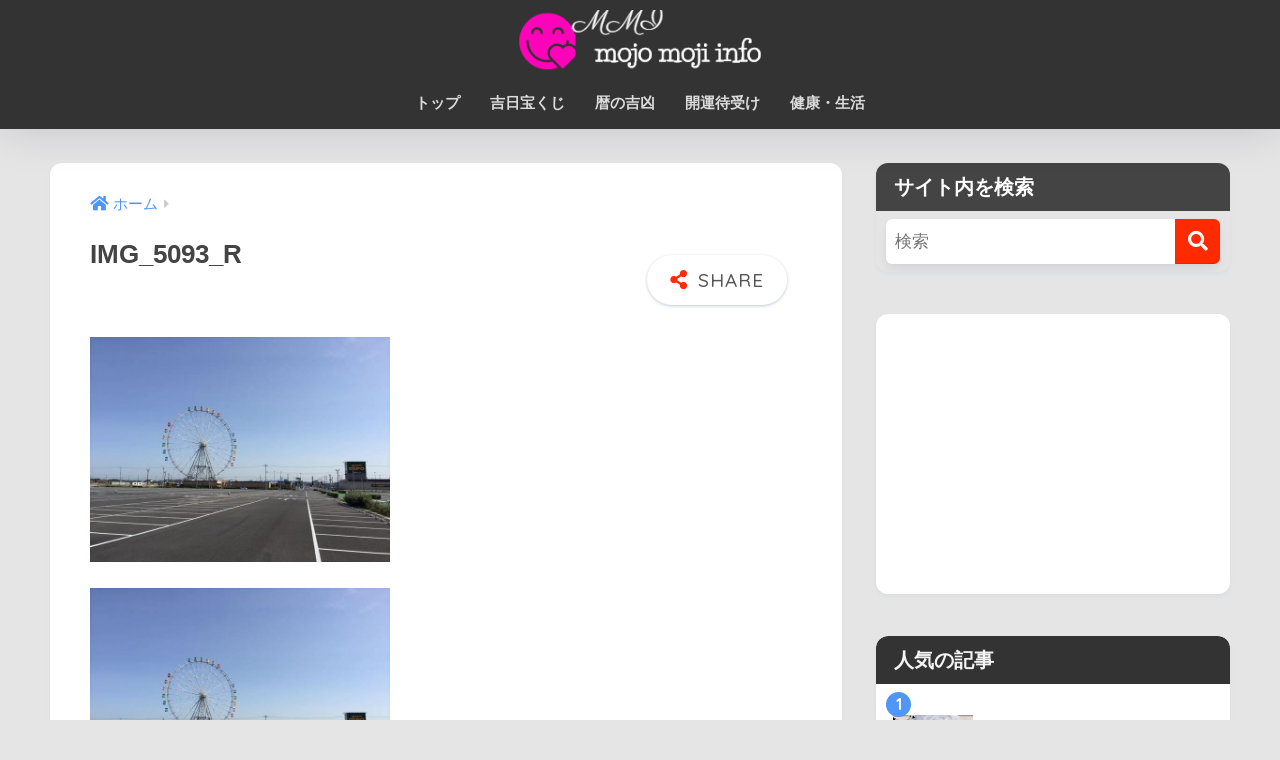

--- FILE ---
content_type: text/html; charset=UTF-8
request_url: https://info-blinker.com/archives/3043.html/img_5093_r
body_size: 16993
content:

<!DOCTYPE html>
<html lang="ja">
<head>
  <meta charset="utf-8">
  <meta http-equiv="X-UA-Compatible" content="IE=edge">
  <meta name="HandheldFriendly" content="True">
  <meta name="MobileOptimized" content="320">
  <meta name="viewport" content="width=device-width, initial-scale=1, viewport-fit=cover"/>
  <meta name="msapplication-TileColor" content="#ff2a00">
  <meta name="theme-color" content="#ff2a00">
  <link rel="pingback" href="https://info-blinker.com/xmlrpc.php">
  <title>IMG_5093_R | モジョ・モジ・インフォ</title>
<meta name='robots' content='max-image-preview:large'/>
<link rel='dns-prefetch' href='//cdn.jsdelivr.net'/>
<link rel='dns-prefetch' href='//stats.wp.com'/>
<link rel='dns-prefetch' href='//fonts.googleapis.com'/>
<link rel='dns-prefetch' href='//use.fontawesome.com'/>
<link rel='dns-prefetch' href='//netdna.bootstrapcdn.com'/>
<link rel='dns-prefetch' href='//i0.wp.com'/>
<link rel="alternate" type="application/rss+xml" title="モジョ・モジ・インフォ &raquo; フィード" href="https://info-blinker.com/feed"/>
<link rel="alternate" type="application/rss+xml" title="モジョ・モジ・インフォ &raquo; コメントフィード" href="https://info-blinker.com/comments/feed"/>
<script type="text/javascript">window._wpemojiSettings={"baseUrl":"https:\/\/s.w.org\/images\/core\/emoji\/14.0.0\/72x72\/","ext":".png","svgUrl":"https:\/\/s.w.org\/images\/core\/emoji\/14.0.0\/svg\/","svgExt":".svg","source":{"concatemoji":"https:\/\/info-blinker.com\/wp-includes\/js\/wp-emoji-release.min.js?ver=6.3.7"}};!function(i,n){var o,s,e;function c(e){try{var t={supportTests:e,timestamp:(new Date).valueOf()};sessionStorage.setItem(o,JSON.stringify(t))}catch(e){}}function p(e,t,n){e.clearRect(0,0,e.canvas.width,e.canvas.height),e.fillText(t,0,0);var t=new Uint32Array(e.getImageData(0,0,e.canvas.width,e.canvas.height).data),r=(e.clearRect(0,0,e.canvas.width,e.canvas.height),e.fillText(n,0,0),new Uint32Array(e.getImageData(0,0,e.canvas.width,e.canvas.height).data));return t.every(function(e,t){return e===r[t]})}function u(e,t,n){switch(t){case"flag":return n(e,"\ud83c\udff3\ufe0f\u200d\u26a7\ufe0f","\ud83c\udff3\ufe0f\u200b\u26a7\ufe0f")?!1:!n(e,"\ud83c\uddfa\ud83c\uddf3","\ud83c\uddfa\u200b\ud83c\uddf3")&&!n(e,"\ud83c\udff4\udb40\udc67\udb40\udc62\udb40\udc65\udb40\udc6e\udb40\udc67\udb40\udc7f","\ud83c\udff4\u200b\udb40\udc67\u200b\udb40\udc62\u200b\udb40\udc65\u200b\udb40\udc6e\u200b\udb40\udc67\u200b\udb40\udc7f");case"emoji":return!n(e,"\ud83e\udef1\ud83c\udffb\u200d\ud83e\udef2\ud83c\udfff","\ud83e\udef1\ud83c\udffb\u200b\ud83e\udef2\ud83c\udfff")}return!1}function f(e,t,n){var r="undefined"!=typeof WorkerGlobalScope&&self instanceof WorkerGlobalScope?new OffscreenCanvas(300,150):i.createElement("canvas"),a=r.getContext("2d",{willReadFrequently:!0}),o=(a.textBaseline="top",a.font="600 32px Arial",{});return e.forEach(function(e){o[e]=t(a,e,n)}),o}function t(e){var t=i.createElement("script");t.src=e,t.defer=!0,i.head.appendChild(t)}"undefined"!=typeof Promise&&(o="wpEmojiSettingsSupports",s=["flag","emoji"],n.supports={everything:!0,everythingExceptFlag:!0},e=new Promise(function(e){i.addEventListener("DOMContentLoaded",e,{once:!0})}),new Promise(function(t){var n=function(){try{var e=JSON.parse(sessionStorage.getItem(o));if("object"==typeof e&&"number"==typeof e.timestamp&&(new Date).valueOf()<e.timestamp+604800&&"object"==typeof e.supportTests)return e.supportTests}catch(e){}return null}();if(!n){if("undefined"!=typeof Worker&&"undefined"!=typeof OffscreenCanvas&&"undefined"!=typeof URL&&URL.createObjectURL&&"undefined"!=typeof Blob)try{var e="postMessage("+f.toString()+"("+[JSON.stringify(s),u.toString(),p.toString()].join(",")+"));",r=new Blob([e],{type:"text/javascript"}),a=new Worker(URL.createObjectURL(r),{name:"wpTestEmojiSupports"});return void(a.onmessage=function(e){c(n=e.data),a.terminate(),t(n)})}catch(e){}c(n=f(s,u,p))}t(n)}).then(function(e){for(var t in e)n.supports[t]=e[t],n.supports.everything=n.supports.everything&&n.supports[t],"flag"!==t&&(n.supports.everythingExceptFlag=n.supports.everythingExceptFlag&&n.supports[t]);n.supports.everythingExceptFlag=n.supports.everythingExceptFlag&&!n.supports.flag,n.DOMReady=!1,n.readyCallback=function(){n.DOMReady=!0}}).then(function(){return e}).then(function(){var e;n.supports.everything||(n.readyCallback(),(e=n.source||{}).concatemoji?t(e.concatemoji):e.wpemoji&&e.twemoji&&(t(e.twemoji),t(e.wpemoji)))}))}((window,document),window._wpemojiSettings);</script>
<style type="text/css">
img.wp-smiley,
img.emoji {
	display: inline !important;
	border: none !important;
	box-shadow: none !important;
	height: 1em !important;
	width: 1em !important;
	margin: 0 0.07em !important;
	vertical-align: -0.1em !important;
	background: none !important;
	padding: 0 !important;
}
</style>
	<link rel='stylesheet' id='sng-stylesheet-css' href='https://info-blinker.com/wp-content/themes/sango-theme/style.css?version=3.7.7' type='text/css' media='all'/>
<link rel='stylesheet' id='sng-option-css' href='https://info-blinker.com/wp-content/themes/sango-theme/entry-option.css?version=3.7.7' type='text/css' media='all'/>
<link rel='stylesheet' id='sng-old-css-css' href='https://info-blinker.com/wp-content/themes/sango-theme/style-old.css?version=3.7.7' type='text/css' media='all'/>
<link rel='stylesheet' id='sango_theme_gutenberg-style-css' href='https://info-blinker.com/wp-content/themes/sango-theme/library/gutenberg/dist/build/style-blocks.css?version=3.7.7' type='text/css' media='all'/>
<style id='sango_theme_gutenberg-style-inline-css' type='text/css'>
:root{--sgb-main-color:#ff2a00;--sgb-pastel-color:#cb59e5;--sgb-accent-color:#4f96f6;--sgb-widget-title-color:#ffffff;--sgb-widget-title-bg-color:#444444;--sgb-bg-color:#e5e5e5;--wp--preset--color--sango-main:var(--sgb-main-color);--wp--preset--color--sango-pastel:var(--sgb-pastel-color);--wp--preset--color--sango-accent:var(--sgb-accent-color)}
</style>
<link rel='stylesheet' id='sng-googlefonts-css' href='https://fonts.googleapis.com/css?family=Quicksand%3A500%2C700&#038;display=swap' type='text/css' media='all'/>
<link rel='stylesheet' id='sng-fontawesome-css' href='https://use.fontawesome.com/releases/v6.1.1/css/all.css' type='text/css' media='all'/>
<link rel='stylesheet' id='wp-block-library-css' href='https://info-blinker.com/wp-includes/css/dist/block-library/style.min.css?ver=6.3.7' type='text/css' media='all'/>
<style id='wp-block-library-inline-css' type='text/css'>
.has-text-align-justify{text-align:justify;}
</style>
<link rel='stylesheet' id='mediaelement-css' href='https://info-blinker.com/wp-includes/js/mediaelement/mediaelementplayer-legacy.min.css?ver=4.2.17' type='text/css' media='all'/>
<link rel='stylesheet' id='wp-mediaelement-css' href='https://info-blinker.com/wp-includes/js/mediaelement/wp-mediaelement.min.css?ver=6.3.7' type='text/css' media='all'/>
<style id='global-styles-inline-css' type='text/css'>
body{--wp--preset--color--black: #000000;--wp--preset--color--cyan-bluish-gray: #abb8c3;--wp--preset--color--white: #ffffff;--wp--preset--color--pale-pink: #f78da7;--wp--preset--color--vivid-red: #cf2e2e;--wp--preset--color--luminous-vivid-orange: #ff6900;--wp--preset--color--luminous-vivid-amber: #fcb900;--wp--preset--color--light-green-cyan: #7bdcb5;--wp--preset--color--vivid-green-cyan: #00d084;--wp--preset--color--pale-cyan-blue: #8ed1fc;--wp--preset--color--vivid-cyan-blue: #0693e3;--wp--preset--color--vivid-purple: #9b51e0;--wp--preset--color--sango-main: var(--sgb-main-color);--wp--preset--color--sango-pastel: var(--sgb-pastel-color);--wp--preset--color--sango-accent: var(--sgb-accent-color);--wp--preset--color--sango-blue: #009EF3;--wp--preset--color--sango-orange: #ffb36b;--wp--preset--color--sango-red: #f88080;--wp--preset--color--sango-green: #90d581;--wp--preset--color--sango-black: #333;--wp--preset--color--sango-gray: gray;--wp--preset--color--sango-silver: whitesmoke;--wp--preset--color--sango-light-blue: #b4e0fa;--wp--preset--color--sango-light-red: #ffebeb;--wp--preset--color--sango-light-orange: #fff9e6;--wp--preset--gradient--vivid-cyan-blue-to-vivid-purple: linear-gradient(135deg,rgba(6,147,227,1) 0%,rgb(155,81,224) 100%);--wp--preset--gradient--light-green-cyan-to-vivid-green-cyan: linear-gradient(135deg,rgb(122,220,180) 0%,rgb(0,208,130) 100%);--wp--preset--gradient--luminous-vivid-amber-to-luminous-vivid-orange: linear-gradient(135deg,rgba(252,185,0,1) 0%,rgba(255,105,0,1) 100%);--wp--preset--gradient--luminous-vivid-orange-to-vivid-red: linear-gradient(135deg,rgba(255,105,0,1) 0%,rgb(207,46,46) 100%);--wp--preset--gradient--very-light-gray-to-cyan-bluish-gray: linear-gradient(135deg,rgb(238,238,238) 0%,rgb(169,184,195) 100%);--wp--preset--gradient--cool-to-warm-spectrum: linear-gradient(135deg,rgb(74,234,220) 0%,rgb(151,120,209) 20%,rgb(207,42,186) 40%,rgb(238,44,130) 60%,rgb(251,105,98) 80%,rgb(254,248,76) 100%);--wp--preset--gradient--blush-light-purple: linear-gradient(135deg,rgb(255,206,236) 0%,rgb(152,150,240) 100%);--wp--preset--gradient--blush-bordeaux: linear-gradient(135deg,rgb(254,205,165) 0%,rgb(254,45,45) 50%,rgb(107,0,62) 100%);--wp--preset--gradient--luminous-dusk: linear-gradient(135deg,rgb(255,203,112) 0%,rgb(199,81,192) 50%,rgb(65,88,208) 100%);--wp--preset--gradient--pale-ocean: linear-gradient(135deg,rgb(255,245,203) 0%,rgb(182,227,212) 50%,rgb(51,167,181) 100%);--wp--preset--gradient--electric-grass: linear-gradient(135deg,rgb(202,248,128) 0%,rgb(113,206,126) 100%);--wp--preset--gradient--midnight: linear-gradient(135deg,rgb(2,3,129) 0%,rgb(40,116,252) 100%);--wp--preset--font-size--small: 13px;--wp--preset--font-size--medium: 20px;--wp--preset--font-size--large: 36px;--wp--preset--font-size--x-large: 42px;--wp--preset--font-family--default: "Helvetica", "Arial", "Hiragino Kaku Gothic ProN", "Hiragino Sans", YuGothic, "Yu Gothic", "メイリオ", Meiryo, sans-serif;--wp--preset--font-family--notosans: "Noto Sans JP", var(--wp--preset--font-family--default);--wp--preset--font-family--mplusrounded: "M PLUS Rounded 1c", var(--wp--preset--font-family--default);--wp--preset--font-family--dfont: "Quicksand", var(--wp--preset--font-family--default);--wp--preset--spacing--20: 0.44rem;--wp--preset--spacing--30: 0.67rem;--wp--preset--spacing--40: 1rem;--wp--preset--spacing--50: 1.5rem;--wp--preset--spacing--60: 2.25rem;--wp--preset--spacing--70: 3.38rem;--wp--preset--spacing--80: 5.06rem;--wp--preset--shadow--natural: 6px 6px 9px rgba(0, 0, 0, 0.2);--wp--preset--shadow--deep: 12px 12px 50px rgba(0, 0, 0, 0.4);--wp--preset--shadow--sharp: 6px 6px 0px rgba(0, 0, 0, 0.2);--wp--preset--shadow--outlined: 6px 6px 0px -3px rgba(255, 255, 255, 1), 6px 6px rgba(0, 0, 0, 1);--wp--preset--shadow--crisp: 6px 6px 0px rgba(0, 0, 0, 1);--wp--custom--wrap--width: 92%;--wp--custom--wrap--default-width: 800px;--wp--custom--wrap--content-width: 1180px;--wp--custom--wrap--max-width: var(--wp--custom--wrap--content-width);--wp--custom--wrap--side: 30%;--wp--custom--wrap--gap: 2em;--wp--custom--wrap--mobile--padding: 15px;--wp--custom--shadow--large: 0 15px 30px -7px rgba(0, 12, 66, 0.15 );--wp--custom--shadow--large-hover: 0 40px 50px -15px rgba(0, 12, 66, 0.2 );--wp--custom--shadow--medium: 0 6px 13px -3px rgba(0, 12, 66, 0.1), 0 0px 1px rgba(0,30,100, 0.1 );--wp--custom--shadow--medium-hover: 0 12px 45px -9px rgb(0 0 0 / 23%);--wp--custom--shadow--solid: 0 1px 2px 0 rgba(24, 44, 84, 0.1), 0 1px 3px 1px rgba(24, 44, 84, 0.1);--wp--custom--shadow--solid-hover: 0 2px 4px 0 rgba(24, 44, 84, 0.1), 0 2px 8px 0 rgba(24, 44, 84, 0.1);--wp--custom--shadow--small: 0 2px 4px #4385bb12;--wp--custom--rounded--medium: 12px;--wp--custom--rounded--small: 6px;--wp--custom--widget--padding-horizontal: 18px;--wp--custom--widget--padding-vertical: 6px;--wp--custom--widget--icon-margin: 6px;--wp--custom--widget--gap: 2.5em;--wp--custom--entry--gap: 1.5rem;--wp--custom--entry--gap-mobile: 1rem;--wp--custom--entry--border-color: #eaedf2;--wp--custom--animation--fade-in: fadeIn 0.7s ease 0s 1 normal;--wp--custom--animation--header: fadeHeader 1s ease 0s 1 normal;--wp--custom--transition--default: 0.3s ease-in-out;--wp--custom--totop--opacity: 0.6;--wp--custom--totop--right: 18px;--wp--custom--totop--bottom: 20px;--wp--custom--totop--mobile--right: 15px;--wp--custom--totop--mobile--bottom: 10px;--wp--custom--toc--button--opacity: 0.6;--wp--custom--footer--column-gap: 40px;}body { margin: 0;--wp--style--global--content-size: 900px;--wp--style--global--wide-size: 980px; }.wp-site-blocks > .alignleft { float: left; margin-right: 2em; }.wp-site-blocks > .alignright { float: right; margin-left: 2em; }.wp-site-blocks > .aligncenter { justify-content: center; margin-left: auto; margin-right: auto; }:where(.wp-site-blocks) > * { margin-block-start: 1.5rem; margin-block-end: 0; }:where(.wp-site-blocks) > :first-child:first-child { margin-block-start: 0; }:where(.wp-site-blocks) > :last-child:last-child { margin-block-end: 0; }body { --wp--style--block-gap: 1.5rem; }:where(body .is-layout-flow)  > :first-child:first-child{margin-block-start: 0;}:where(body .is-layout-flow)  > :last-child:last-child{margin-block-end: 0;}:where(body .is-layout-flow)  > *{margin-block-start: 1.5rem;margin-block-end: 0;}:where(body .is-layout-constrained)  > :first-child:first-child{margin-block-start: 0;}:where(body .is-layout-constrained)  > :last-child:last-child{margin-block-end: 0;}:where(body .is-layout-constrained)  > *{margin-block-start: 1.5rem;margin-block-end: 0;}:where(body .is-layout-flex) {gap: 1.5rem;}:where(body .is-layout-grid) {gap: 1.5rem;}body .is-layout-flow > .alignleft{float: left;margin-inline-start: 0;margin-inline-end: 2em;}body .is-layout-flow > .alignright{float: right;margin-inline-start: 2em;margin-inline-end: 0;}body .is-layout-flow > .aligncenter{margin-left: auto !important;margin-right: auto !important;}body .is-layout-constrained > .alignleft{float: left;margin-inline-start: 0;margin-inline-end: 2em;}body .is-layout-constrained > .alignright{float: right;margin-inline-start: 2em;margin-inline-end: 0;}body .is-layout-constrained > .aligncenter{margin-left: auto !important;margin-right: auto !important;}body .is-layout-constrained > :where(:not(.alignleft):not(.alignright):not(.alignfull)){max-width: var(--wp--style--global--content-size);margin-left: auto !important;margin-right: auto !important;}body .is-layout-constrained > .alignwide{max-width: var(--wp--style--global--wide-size);}body .is-layout-flex{display: flex;}body .is-layout-flex{flex-wrap: wrap;align-items: center;}body .is-layout-flex > *{margin: 0;}body .is-layout-grid{display: grid;}body .is-layout-grid > *{margin: 0;}body{font-family: var(--sgb-font-family);padding-top: 0px;padding-right: 0px;padding-bottom: 0px;padding-left: 0px;}a:where(:not(.wp-element-button)){text-decoration: underline;}.wp-element-button, .wp-block-button__link{background-color: #32373c;border-width: 0;color: #fff;font-family: inherit;font-size: inherit;line-height: inherit;padding: calc(0.667em + 2px) calc(1.333em + 2px);text-decoration: none;}.has-black-color{color: var(--wp--preset--color--black) !important;}.has-cyan-bluish-gray-color{color: var(--wp--preset--color--cyan-bluish-gray) !important;}.has-white-color{color: var(--wp--preset--color--white) !important;}.has-pale-pink-color{color: var(--wp--preset--color--pale-pink) !important;}.has-vivid-red-color{color: var(--wp--preset--color--vivid-red) !important;}.has-luminous-vivid-orange-color{color: var(--wp--preset--color--luminous-vivid-orange) !important;}.has-luminous-vivid-amber-color{color: var(--wp--preset--color--luminous-vivid-amber) !important;}.has-light-green-cyan-color{color: var(--wp--preset--color--light-green-cyan) !important;}.has-vivid-green-cyan-color{color: var(--wp--preset--color--vivid-green-cyan) !important;}.has-pale-cyan-blue-color{color: var(--wp--preset--color--pale-cyan-blue) !important;}.has-vivid-cyan-blue-color{color: var(--wp--preset--color--vivid-cyan-blue) !important;}.has-vivid-purple-color{color: var(--wp--preset--color--vivid-purple) !important;}.has-sango-main-color{color: var(--wp--preset--color--sango-main) !important;}.has-sango-pastel-color{color: var(--wp--preset--color--sango-pastel) !important;}.has-sango-accent-color{color: var(--wp--preset--color--sango-accent) !important;}.has-sango-blue-color{color: var(--wp--preset--color--sango-blue) !important;}.has-sango-orange-color{color: var(--wp--preset--color--sango-orange) !important;}.has-sango-red-color{color: var(--wp--preset--color--sango-red) !important;}.has-sango-green-color{color: var(--wp--preset--color--sango-green) !important;}.has-sango-black-color{color: var(--wp--preset--color--sango-black) !important;}.has-sango-gray-color{color: var(--wp--preset--color--sango-gray) !important;}.has-sango-silver-color{color: var(--wp--preset--color--sango-silver) !important;}.has-sango-light-blue-color{color: var(--wp--preset--color--sango-light-blue) !important;}.has-sango-light-red-color{color: var(--wp--preset--color--sango-light-red) !important;}.has-sango-light-orange-color{color: var(--wp--preset--color--sango-light-orange) !important;}.has-black-background-color{background-color: var(--wp--preset--color--black) !important;}.has-cyan-bluish-gray-background-color{background-color: var(--wp--preset--color--cyan-bluish-gray) !important;}.has-white-background-color{background-color: var(--wp--preset--color--white) !important;}.has-pale-pink-background-color{background-color: var(--wp--preset--color--pale-pink) !important;}.has-vivid-red-background-color{background-color: var(--wp--preset--color--vivid-red) !important;}.has-luminous-vivid-orange-background-color{background-color: var(--wp--preset--color--luminous-vivid-orange) !important;}.has-luminous-vivid-amber-background-color{background-color: var(--wp--preset--color--luminous-vivid-amber) !important;}.has-light-green-cyan-background-color{background-color: var(--wp--preset--color--light-green-cyan) !important;}.has-vivid-green-cyan-background-color{background-color: var(--wp--preset--color--vivid-green-cyan) !important;}.has-pale-cyan-blue-background-color{background-color: var(--wp--preset--color--pale-cyan-blue) !important;}.has-vivid-cyan-blue-background-color{background-color: var(--wp--preset--color--vivid-cyan-blue) !important;}.has-vivid-purple-background-color{background-color: var(--wp--preset--color--vivid-purple) !important;}.has-sango-main-background-color{background-color: var(--wp--preset--color--sango-main) !important;}.has-sango-pastel-background-color{background-color: var(--wp--preset--color--sango-pastel) !important;}.has-sango-accent-background-color{background-color: var(--wp--preset--color--sango-accent) !important;}.has-sango-blue-background-color{background-color: var(--wp--preset--color--sango-blue) !important;}.has-sango-orange-background-color{background-color: var(--wp--preset--color--sango-orange) !important;}.has-sango-red-background-color{background-color: var(--wp--preset--color--sango-red) !important;}.has-sango-green-background-color{background-color: var(--wp--preset--color--sango-green) !important;}.has-sango-black-background-color{background-color: var(--wp--preset--color--sango-black) !important;}.has-sango-gray-background-color{background-color: var(--wp--preset--color--sango-gray) !important;}.has-sango-silver-background-color{background-color: var(--wp--preset--color--sango-silver) !important;}.has-sango-light-blue-background-color{background-color: var(--wp--preset--color--sango-light-blue) !important;}.has-sango-light-red-background-color{background-color: var(--wp--preset--color--sango-light-red) !important;}.has-sango-light-orange-background-color{background-color: var(--wp--preset--color--sango-light-orange) !important;}.has-black-border-color{border-color: var(--wp--preset--color--black) !important;}.has-cyan-bluish-gray-border-color{border-color: var(--wp--preset--color--cyan-bluish-gray) !important;}.has-white-border-color{border-color: var(--wp--preset--color--white) !important;}.has-pale-pink-border-color{border-color: var(--wp--preset--color--pale-pink) !important;}.has-vivid-red-border-color{border-color: var(--wp--preset--color--vivid-red) !important;}.has-luminous-vivid-orange-border-color{border-color: var(--wp--preset--color--luminous-vivid-orange) !important;}.has-luminous-vivid-amber-border-color{border-color: var(--wp--preset--color--luminous-vivid-amber) !important;}.has-light-green-cyan-border-color{border-color: var(--wp--preset--color--light-green-cyan) !important;}.has-vivid-green-cyan-border-color{border-color: var(--wp--preset--color--vivid-green-cyan) !important;}.has-pale-cyan-blue-border-color{border-color: var(--wp--preset--color--pale-cyan-blue) !important;}.has-vivid-cyan-blue-border-color{border-color: var(--wp--preset--color--vivid-cyan-blue) !important;}.has-vivid-purple-border-color{border-color: var(--wp--preset--color--vivid-purple) !important;}.has-sango-main-border-color{border-color: var(--wp--preset--color--sango-main) !important;}.has-sango-pastel-border-color{border-color: var(--wp--preset--color--sango-pastel) !important;}.has-sango-accent-border-color{border-color: var(--wp--preset--color--sango-accent) !important;}.has-sango-blue-border-color{border-color: var(--wp--preset--color--sango-blue) !important;}.has-sango-orange-border-color{border-color: var(--wp--preset--color--sango-orange) !important;}.has-sango-red-border-color{border-color: var(--wp--preset--color--sango-red) !important;}.has-sango-green-border-color{border-color: var(--wp--preset--color--sango-green) !important;}.has-sango-black-border-color{border-color: var(--wp--preset--color--sango-black) !important;}.has-sango-gray-border-color{border-color: var(--wp--preset--color--sango-gray) !important;}.has-sango-silver-border-color{border-color: var(--wp--preset--color--sango-silver) !important;}.has-sango-light-blue-border-color{border-color: var(--wp--preset--color--sango-light-blue) !important;}.has-sango-light-red-border-color{border-color: var(--wp--preset--color--sango-light-red) !important;}.has-sango-light-orange-border-color{border-color: var(--wp--preset--color--sango-light-orange) !important;}.has-vivid-cyan-blue-to-vivid-purple-gradient-background{background: var(--wp--preset--gradient--vivid-cyan-blue-to-vivid-purple) !important;}.has-light-green-cyan-to-vivid-green-cyan-gradient-background{background: var(--wp--preset--gradient--light-green-cyan-to-vivid-green-cyan) !important;}.has-luminous-vivid-amber-to-luminous-vivid-orange-gradient-background{background: var(--wp--preset--gradient--luminous-vivid-amber-to-luminous-vivid-orange) !important;}.has-luminous-vivid-orange-to-vivid-red-gradient-background{background: var(--wp--preset--gradient--luminous-vivid-orange-to-vivid-red) !important;}.has-very-light-gray-to-cyan-bluish-gray-gradient-background{background: var(--wp--preset--gradient--very-light-gray-to-cyan-bluish-gray) !important;}.has-cool-to-warm-spectrum-gradient-background{background: var(--wp--preset--gradient--cool-to-warm-spectrum) !important;}.has-blush-light-purple-gradient-background{background: var(--wp--preset--gradient--blush-light-purple) !important;}.has-blush-bordeaux-gradient-background{background: var(--wp--preset--gradient--blush-bordeaux) !important;}.has-luminous-dusk-gradient-background{background: var(--wp--preset--gradient--luminous-dusk) !important;}.has-pale-ocean-gradient-background{background: var(--wp--preset--gradient--pale-ocean) !important;}.has-electric-grass-gradient-background{background: var(--wp--preset--gradient--electric-grass) !important;}.has-midnight-gradient-background{background: var(--wp--preset--gradient--midnight) !important;}.has-small-font-size{font-size: var(--wp--preset--font-size--small) !important;}.has-medium-font-size{font-size: var(--wp--preset--font-size--medium) !important;}.has-large-font-size{font-size: var(--wp--preset--font-size--large) !important;}.has-x-large-font-size{font-size: var(--wp--preset--font-size--x-large) !important;}.has-default-font-family{font-family: var(--wp--preset--font-family--default) !important;}.has-notosans-font-family{font-family: var(--wp--preset--font-family--notosans) !important;}.has-mplusrounded-font-family{font-family: var(--wp--preset--font-family--mplusrounded) !important;}.has-dfont-font-family{font-family: var(--wp--preset--font-family--dfont) !important;}
.wp-block-navigation a:where(:not(.wp-element-button)){color: inherit;}
.wp-block-pullquote{font-size: 1.5em;line-height: 1.6;}
.wp-block-button .wp-block-button__link{background-color: var(--wp--preset--color--sango-main);border-radius: var(--wp--custom--rounded--medium);color: #fff;font-size: 18px;font-weight: 600;padding-top: 0.4em;padding-right: 1.3em;padding-bottom: 0.4em;padding-left: 1.3em;}
</style>
<link rel='stylesheet' id='avatar-manager-css' href='https://info-blinker.com/wp-content/plugins/avatar-manager/assets/css/avatar-manager.min.css' type='text/css' media='all'/>
<link rel='stylesheet' id='contact-form-7-css' href='https://info-blinker.com/wp-content/plugins/contact-form-7/includes/css/styles.css' type='text/css' media='all'/>
<link rel='stylesheet' id='font-awesome-css' href='//netdna.bootstrapcdn.com/font-awesome/4.1.0/css/font-awesome.css' type='text/css' media='screen'/>
<link rel='stylesheet' id='child-style-css' href='https://info-blinker.com/wp-content/themes/sango-theme-child/style.css' type='text/css' media='all'/>
<link rel='stylesheet' id='fancybox-css' href='https://info-blinker.com/wp-content/plugins/easy-fancybox/fancybox/1.5.4/jquery.fancybox.min.css' type='text/css' media='screen'/>
<link rel='stylesheet' id='amazonjs-css' href='https://info-blinker.com/wp-content/plugins/amazonjs/css/amazonjs.css' type='text/css' media='all'/>
<link rel='stylesheet' id='wp-associate-post-r2-css' href='https://info-blinker.com/wp-content/themes/sango-theme-child/wpap-sango.css' type='text/css' media='all'/>
<link rel='stylesheet' id='jetpack_css-css' href='https://info-blinker.com/wp-content/plugins/jetpack/css/jetpack.css' type='text/css' media='all'/>
<script type='text/javascript' src='https://info-blinker.com/wp-includes/js/jquery/jquery.min.js?ver=3.7.0' id='jquery-core-js'></script>
<script type='text/javascript' src='https://info-blinker.com/wp-includes/js/jquery/jquery-migrate.min.js?ver=3.4.1' id='jquery-migrate-js'></script>
<script type='text/javascript' src='https://info-blinker.com/wp-content/plugins/avatar-manager/assets/js/avatar-manager.min.js' id='avatar-manager-js'></script>
<link rel="https://api.w.org/" href="https://info-blinker.com/wp-json/"/><link rel="alternate" type="application/json" href="https://info-blinker.com/wp-json/wp/v2/media/3121"/><link rel="EditURI" type="application/rsd+xml" title="RSD" href="https://info-blinker.com/xmlrpc.php?rsd"/>
<link rel='shortlink' href='https://info-blinker.com/?p=3121'/>
<link rel="alternate" type="application/json+oembed" href="https://info-blinker.com/wp-json/oembed/1.0/embed?url=https%3A%2F%2Finfo-blinker.com%2Farchives%2F3043.html%2Fimg_5093_r"/>
<link rel="alternate" type="text/xml+oembed" href="https://info-blinker.com/wp-json/oembed/1.0/embed?url=https%3A%2F%2Finfo-blinker.com%2Farchives%2F3043.html%2Fimg_5093_r&#038;format=xml"/>
<meta name="cdp-version" content="1.4.3"/>
<style>
.scroll-back-to-top-wrapper {
    position: fixed;
	opacity: 0;
	visibility: hidden;
	overflow: hidden;
	text-align: center;
	z-index: 99999999;
    background-color: #ff2a00;
	color: #eeeeee;
	width: 50px;
	height: 48px;
	line-height: 48px;
	right: 20px;
	bottom: 35px;
	padding-top: 2px;
	border-top-left-radius: 10px;
	border-top-right-radius: 10px;
	border-bottom-right-radius: 10px;
	border-bottom-left-radius: 10px;
	-webkit-transition: all 0.5s ease-in-out;
	-moz-transition: all 0.5s ease-in-out;
	-ms-transition: all 0.5s ease-in-out;
	-o-transition: all 0.5s ease-in-out;
	transition: all 0.5s ease-in-out;
}
.scroll-back-to-top-wrapper:hover {
	background-color: #ff2a00;
  color: #eeeeee;
}
.scroll-back-to-top-wrapper.show {
    visibility:visible;
    cursor:pointer;
	opacity: 0.5;
}
.scroll-back-to-top-wrapper i.fa {
	line-height: inherit;
}
.scroll-back-to-top-wrapper .fa-lg {
	vertical-align: 0;
}
</style>	<style>img#wpstats{display:none}</style>
		<meta name="robots" content="noindex,nofollow"/><meta property="og:title" content="IMG_5093_R"/>
<meta property="og:description" content=""/>
<meta property="og:type" content="article"/>
<meta property="og:url" content="https://info-blinker.com/archives/3043.html/img_5093_r"/>
<meta property="og:image" content="https://info-blinker.com/wp-content/themes/sango-theme/library/images/default.jpg"/>
<meta name="thumbnail" content="https://info-blinker.com/wp-content/themes/sango-theme/library/images/default.jpg"/>
<meta property="og:site_name" content="モジョ・モジ・インフォ"/>
<meta name="twitter:card" content="summary_large_image"/>
<script async src="https://pagead2.googlesyndication.com/pagead/js/adsbygoogle.js?client=ca-pub-9533002727975389" crossorigin="anonymous"></script>



<script async src="https://securepubads.g.doubleclick.net/tag/js/gpt.js"></script>
<script>window.googletag=window.googletag||{cmd:[]};googletag.cmd.push(function(){googletag.defineSlot('/9176203/1733960',[[300,250],[336,280]],'div-gpt-ad-1612344309492-0').addService(googletag.pubads());googletag.defineSlot('/9176203/1733961',[[320,50],[320,100]],'div-gpt-ad-1612344364532-0').addService(googletag.pubads());googletag.pubads().enableSingleRequest();googletag.pubads().collapseEmptyDivs();googletag.enableServices();});</script>





<link href="https://use.fontawesome.com/releases/v5.6.1/css/all.css" rel="stylesheet">
	<script>(function(i,s,o,g,r,a,m){i['GoogleAnalyticsObject']=r;i[r]=i[r]||function(){(i[r].q=i[r].q||[]).push(arguments)},i[r].l=1*new Date();a=s.createElement(o),m=s.getElementsByTagName(o)[0];a.async=1;a.src=g;m.parentNode.insertBefore(a,m)})(window,document,'script','//www.google-analytics.com/analytics.js','ga');ga('create','UA-57217261-2','auto');ga('send','pageview');</script>
	<style type="text/css" id="custom-background-css">
body.custom-background { background-color: #e5e5e5; }
</style>
	
<!-- Jetpack Open Graph Tags -->
<meta property="og:type" content="article"/>
<meta property="og:title" content="IMG_5093_R"/>
<meta property="og:url" content="https://info-blinker.com/archives/3043.html/img_5093_r"/>
<meta property="og:description" content="詳しくは投稿をご覧ください。"/>
<meta property="article:published_time" content="2016-04-16T21:28:50+00:00"/>
<meta property="article:modified_time" content="2016-04-16T21:28:50+00:00"/>
<meta property="og:site_name" content="モジョ・モジ・インフォ"/>
<meta property="og:image" content="https://info-blinker.com/wp-content/uploads/2016/04/IMG_5093_R.jpg"/>
<meta property="og:image:alt" content=""/>
<meta property="og:locale" content="ja_JP"/>
<meta name="twitter:text:title" content="IMG_5093_R"/>
<meta name="twitter:image" content="https://info-blinker.com/wp-content/uploads/2016/04/IMG_5093_R.jpg?w=640"/>
<meta name="twitter:card" content="summary_large_image"/>
<meta name="twitter:description" content="詳しくは投稿をご覧ください。"/>

<!-- End Jetpack Open Graph Tags -->
<link rel="icon" href="https://info-blinker.com/wp-content/uploads/2018/03/cropped-MMI-logo-3-1.png" sizes="32x32"/>
<link rel="icon" href="https://info-blinker.com/wp-content/uploads/2018/03/cropped-MMI-logo-3-1.png" sizes="192x192"/>
<link rel="apple-touch-icon" href="https://info-blinker.com/wp-content/uploads/2018/03/cropped-MMI-logo-3-1.png"/>
<meta name="msapplication-TileImage" content="https://info-blinker.com/wp-content/uploads/2018/03/cropped-MMI-logo-3-1.png"/>
		<style type="text/css" id="wp-custom-css">
			/*****    見出しをリセット　*****/
/* 見出し2 */
.entry-content h2{
border:none;
background:none;
padding: 0;
}

/* 見出し3 */
.entry-content h3{
border:none;
background:none;
padding: 0;
}


/* 見出し4 */
.entry-content h4{
border:none;
background:none;
padding: 0;
}


/* 見出し5 */
.entry-content h5{
border:none;
background:none;
padding: 0;
}


/*****    見出し　*****/
/* H2 */
.entry-content h2:first-letter {
  font-size: 150%;
  color: #eb6100;
}

.entry-content h2{
color: #0f2350; /* 文字色 */
font-size: 1.3em; /* 文字サイズ */
padding: 10px;
}

.entry-content h2 {
  position: relative;
  padding: 1rem .5rem;
}

.entry-content h2:before,
.entry-content h2:after {
  position: absolute;
  left: 0;
  width: 100%;
  height: 4px;
  content: '';
  background-image: -webkit-gradient(linear, right top, left top, from(#30cfd0), to(#330867));
  background-image: -webkit-linear-gradient(right, #30cfd0 0%, #330867 100%);
  background-image: linear-gradient(to left, #30cfd0 0%, #330867 100%);
}

.entry-content h2:before {
  top: 0;
}

.entry-content h2:after {
  bottom: 0;
}


/* H3 */
.entry-content h3{
color: #ffffff; /* 文字色 */
font-size: 1.1em; /* 文字サイズ */
background-color: #0f2350;/* 背景色 */
padding: 10px;
border-left: solid 10px #eb6100; /* 左側に実線・色*/
}


/* H4 */
.entry-content h4{
color: #0f2350; /* 文字色 */
font-size: 1.0em; /* 文字サイズ */
padding: 10px;
border-top: solid 3px #f6f7f8;/* 上側に実線・色 */
border-bottom: solid 3px #78B630;/* 下側に実線・色*/
}

/* H5 */
.entry-content h5{
color: #0f2350; /* 文字色 */
font-size: 1.0em; /* 文字サイズ */
padding: 10px;
border-bottom: dotted 3px #78B630;/* 下側に点線・色*/
}


/*--------------------------------------
wppでランキング順位を表示する
--------------------------------------*/
/* カウンタをリセット */
.my-widget.show_num {
    counter-reset: wpp-ranking;
}
/* 一覧の表示 */
.my-widget.show_num li {
    position: relative;
}
/* 順位を表示 */
.my-widget.show_num li:before {
    content: counter(wpp-ranking, decimal);
    counter-increment: wpp-ranking;
 	display: inline-block;
 	position: absolute;
 	z-index: 1;
 	top: 0;
 	left: 0;
 	width: 25px;
 	height: 25px;
	border-radius: 50%;
	text-align: center;
	line-height: 25px;
}
/* 1位 */
.my-widget.show_num li:nth-child(1):before {
	background: #ff2a00;
	color: #fff;
}
/* 2位 */
.my-widget.show_num li:nth-child(2):before {
	background: #ff2a00;
	color: #fff;
}
/* 3位 */
.my-widget.show_num li:nth-child(3):before {
	background: #ff2a00;
	color: #fff;
}
/* 4位以降の色 */
.my-widget.show_num li:nth-child(n + 4):before{
	background: #f3f3f3;
	color: #9a9a9a;
}




/*--------------------------------------
関連記事カード２を変更 パターン２
--------------------------------------*/
.longc_linkto{
    position: relative;
    padding: 5px;
    line-height:0;
}
.longc_linkto img {
    max-width: 40%;
    vertical-align: baseline;
}
.longc_img img {
    padding: 0px;
}
.longc_linkto .c_linkto_text {
    display: inline-block;
    padding: 0 60px 0 2%;
    max-width: 55%;
    font-size: .8em;
    vertical-align:top;
}
.longc_time {
    display: none;
}
.longc_linkto .c_linkto_text:before {
    position: absolute;
    content: "関連";
    top: 5px;
    left: 5px;
    display: inline-block;
    width: 47px;
    height: 27px;
    text-align: center;
    background: #999999;
    font-size: 14px;
    line-height: 28px;
    color: white;
    letter-spacing: 3px;
    padding-left: 3px;
    border-radius: 2px;
}
.longc_linkto .c_linkto_text:after {
    position: absolute;
    display: flex;
    height: 100%;
    width: 30px;
    padding: 0px 15px;
    content: "\f138";
    font-family: "FontAwesome";
    top: 0px;
    right: 0px;
    font-size: 2.8em;
    color: #fff;
    background: #eaedf2;
    align-items: center;
}
/*****   PCでの画像表示   *****/
@media only screen and (min-width: 481px){
.longc_img {
    width: 30%;
}
.longc_linkto img {
    max-width: 100%;
    vertical-align: top;
}
.c_linkto.longc_linkto .longc_content {
    vertical-align: top;
}
.longc_linkto .c_linkto_text {
    padding: 0 70px 0 2%;
    font-size: 1em;
}
.longc_linkto .c_linkto_text:after {
    width: 38px;
}}




/*--------------------------------------
 Windows 用 Medium 指定の游ゴシック 
--------------------------------------*/
@font-face {
  font-family: "Yu Gothic M";
  src: local("Yu Gothic Medium");
}
/* font-weight: bold の時は通常どおり Bold 書体を使わせる */
@font-face {
  font-family: "Yu Gothic M";
  src: local("Yu Gothic Bold");
  font-weight: bold;
}





/*--------------------------------------
ゴシック体指定
--------------------------------------*/
body {font-family: -apple-system, BlinkMacSystemFont, "Helvetica Neue", HelveticaNeue, "Segoe UI", "ヒラギノ角ゴ ProN W3", "Hiragino Kaku Gothic ProN W3", HiraKakuProN-W3, "ヒラギノ角ゴ ProN", "Hiragino Kaku Gothic ProN", "ヒラギノ角ゴ Pro", "Hiragino Kaku Gothic Pro", "游ゴシック体", YuGothic, "Yu Gothic M", "游ゴシック Medium", "Yu Gothic Medium", "メイリオ", Meiryo, Osaka, "ＭＳ Ｐゴシック", "MS PGothic", sans-serif;
}





/*--------------------------------------
表センター寄せ
--------------------------------------*/
table {
  text-align: center;
}
th {
  color: #2ecc71;/*文字色*/
  background: #fff5e5;/*背景色*/	
}
/*余白指定は省略*/




/*--------------------------------------
評価の星の色指定
--------------------------------------*/
.my-orange {color: #fecb81}



		</style>
		<style> a{color:#4f96f6}.header, .drawer__title{background-color:#333333}#logo a{color:#dbdbdb}.desktop-nav li a , .mobile-nav li a, #drawer__open, .header-search__open, .drawer__title{color:#dbdbdb}.drawer__title__close span, .drawer__title__close span:before{background:#dbdbdb}.desktop-nav li:after{background:#dbdbdb}.mobile-nav .current-menu-item{border-bottom-color:#dbdbdb}.widgettitle, .sidebar .wp-block-group h2, .drawer .wp-block-group h2{color:#ffffff;background-color:#444444}#footer-menu a, .copyright{color:#dbdbdb}#footer-menu{background-color:#444444}.footer{background-color:#000000}.footer, .footer a, .footer .widget ul li a{color:#ffffff}body{font-size:100%}@media only screen and (min-width:481px){body{font-size:107%}}@media only screen and (min-width:1030px){body{font-size:107%}}.totop{background:#595959}.header-info a{color:#FFF;background:linear-gradient(95deg, #262626, #a0a0a0)}.fixed-menu ul{background:#FFF}.fixed-menu a{color:#a2a7ab}.fixed-menu .current-menu-item a, .fixed-menu ul li a.active{color:#009EF3}.post-tab{background:#FFF}.post-tab > div{color:#a7a7a7}body{--sgb-font-family:var(--wp--preset--font-family--default)}#fixed_sidebar{top:0px}:target{scroll-margin-top:0px}.Threads:before{background-image:url("https://info-blinker.com/wp-content/themes/sango-theme/library/images/threads.svg")}.profile-sns li .Threads:before{background-image:url("https://info-blinker.com/wp-content/themes/sango-theme/library/images/threads-outline.svg")}.body_bc{background-color:e5e5e5}</style></head>
<body class="attachment attachment-template-default single single-attachment postid-3121 attachmentid-3121 attachment-jpeg custom-background fa5">
    <div id="container"> 
          <header class="header header--center">
            <div id="inner-header" class="wrap">
    <div id="logo" class="header-logo h1 dfont">
    <a href="https://info-blinker.com/" class="header-logo__link">
              <img src="https://info-blinker.com/wp-content/uploads/2018/03/MMI-logo-6.png" alt="モジョ・モジ・インフォ" width="282" height="69" class="header-logo__img">
                </a>
  </div>
  <div class="header-search">
    <input type="checkbox" class="header-search__input" id="header-search-input" onclick="document.querySelector('.header-search__modal .searchform__input').focus()">
  <label class="header-search__close" for="header-search-input"></label>
  <div class="header-search__modal">
    <form role="search" method="get" class="searchform" action="https://info-blinker.com/">
  <div>
    <input type="search" class="searchform__input" name="s" value="" placeholder="検索"/>
    <button type="submit" class="searchform__submit" aria-label="検索"><i class="fas fa-search" aria-hidden="true"></i></button>
  </div>
</form>  </div>
</div>  <nav class="desktop-nav clearfix"><ul id="menu-%e3%83%8a%e3%83%93%e3%82%b2%e3%83%bc%e3%82%b7%e3%83%a7%e3%83%b3" class="menu"><li id="menu-item-15306" class="menu-item menu-item-type-custom menu-item-object-custom menu-item-home menu-item-15306"><a href="http://info-blinker.com/">トップ</a></li>
<li id="menu-item-15314" class="menu-item menu-item-type-taxonomy menu-item-object-category menu-item-has-children menu-item-15314"><a href="https://info-blinker.com/archives/category/%e5%ae%9d%e3%81%8f%e3%81%98">吉日宝くじ</a>
<ul class="sub-menu">
	<li id="menu-item-15295" class="menu-item menu-item-type-taxonomy menu-item-object-category menu-item-15295"><a href="https://info-blinker.com/archives/category/%e5%ae%9d%e3%81%8f%e3%81%98/janbo-takarakuji">ジャンボ宝くじ吉日</a></li>
	<li id="menu-item-15300" class="menu-item menu-item-type-taxonomy menu-item-object-category menu-item-15300"><a href="https://info-blinker.com/archives/category/%e5%ae%9d%e3%81%8f%e3%81%98/mini-takarakuji">ミニ宝くじ吉日</a></li>
	<li id="menu-item-15312" class="menu-item menu-item-type-taxonomy menu-item-object-category menu-item-15312"><a href="https://info-blinker.com/archives/category/%e5%ae%9d%e3%81%8f%e3%81%98/%e5%bd%93%e3%82%8b%e9%ab%98%e9%a1%8d%e5%bd%93%e3%81%9b%e3%82%93%e5%a3%b2%e5%a0%b4">当る高額当せん売場</a></li>
</ul>
</li>
<li id="menu-item-24669" class="menu-item menu-item-type-taxonomy menu-item-object-category menu-item-24669"><a href="https://info-blinker.com/archives/category/%e6%9a%a6%e3%81%ae%e5%90%89%e5%87%b6">暦の吉凶</a></li>
<li id="menu-item-15305" class="menu-item menu-item-type-taxonomy menu-item-object-category menu-item-15305"><a href="https://info-blinker.com/archives/category/sumahomatiuke">開運待受け</a></li>
<li id="menu-item-15302" class="menu-item menu-item-type-taxonomy menu-item-object-category menu-item-has-children menu-item-15302"><a href="https://info-blinker.com/archives/category/life">健康・生活</a>
<ul class="sub-menu">
	<li id="menu-item-17063" class="menu-item menu-item-type-taxonomy menu-item-object-category menu-item-17063"><a href="https://info-blinker.com/archives/category/life/%e7%be%8e%e5%ae%b9">美容</a></li>
	<li id="menu-item-17064" class="menu-item menu-item-type-taxonomy menu-item-object-category menu-item-17064"><a href="https://info-blinker.com/archives/category/life/%e5%81%a5%e5%ba%b7">健康</a></li>
	<li id="menu-item-15311" class="menu-item menu-item-type-taxonomy menu-item-object-category menu-item-15311"><a href="https://info-blinker.com/archives/category/life">生活</a></li>
	<li id="menu-item-15301" class="menu-item menu-item-type-taxonomy menu-item-object-category menu-item-15301"><a href="https://info-blinker.com/archives/category/life/events">イベント</a></li>
	<li id="menu-item-15294" class="menu-item menu-item-type-taxonomy menu-item-object-category menu-item-15294"><a href="https://info-blinker.com/archives/category/life/goods">グッズ</a></li>
	<li id="menu-item-15304" class="menu-item menu-item-type-taxonomy menu-item-object-category menu-item-15304"><a href="https://info-blinker.com/archives/category/life/news">ニュース</a></li>
	<li id="menu-item-15299" class="menu-item menu-item-type-taxonomy menu-item-object-category menu-item-15299"><a href="https://info-blinker.com/archives/category/life/trend">トレンド</a></li>
	<li id="menu-item-15296" class="menu-item menu-item-type-taxonomy menu-item-object-category menu-item-15296"><a href="https://info-blinker.com/archives/category/life/athlete">アスリート</a></li>
	<li id="menu-item-15297" class="menu-item menu-item-type-taxonomy menu-item-object-category menu-item-15297"><a href="https://info-blinker.com/archives/category/life/olympic">オリンピック</a></li>
</ul>
</li>
</ul></nav></div>
    </header>
      <div id="content">
    <div id="inner-content" class="wrap cf">
      <main id="main">
                  <article id="entry" class="post-3121 attachment type-attachment status-inherit nothumb">
            <header class="article-header entry-header">
  <nav id="breadcrumb" class="breadcrumb"><ul itemscope itemtype="http://schema.org/BreadcrumbList"><li itemprop="itemListElement" itemscope itemtype="http://schema.org/ListItem"><a href="https://info-blinker.com" itemprop="item"><span itemprop="name">ホーム</span></a><meta itemprop="position" content="1"/></li></ul></nav>  <h1 class="entry-title single-title">IMG_5093_R</h1>
  <div class="entry-meta vcard">
      </div>
        <input type="checkbox" id="fab">
    <label class="fab-btn extended-fab main-c" for="fab"><i class="fas fa-share-alt" aria-hidden="true"></i></label>
    <label class="fab__close-cover" for="fab"></label>
        <div id="fab__contents">
      <div class="fab__contents-main dfont">
        <label class="fab__contents__close" for="fab"><span></span></label>
        <p class="fab__contents_title">SHARE</p>
                  <div class="sns-btn sns-dif">
          <ul>
        <!-- twitter -->
        <li class="tw sns-btn__item">
          <a href="https://twitter.com/intent/tweet?url=https%3A%2F%2Finfo-blinker.com%2Farchives%2F3043.html%2Fimg_5093_r&text=IMG_5093_R%EF%BD%9C%E3%83%A2%E3%82%B8%E3%83%A7%E3%83%BB%E3%83%A2%E3%82%B8%E3%83%BB%E3%82%A4%E3%83%B3%E3%83%95%E3%82%A9" target="_blank" rel="nofollow noopener noreferrer" aria-label="Twitterでシェアする">
            <i class="fab fa-twitter" aria-hidden="true"></i>            <span class="share_txt">ツイート</span>
          </a>
                  </li>
        <!-- facebook -->
        <li class="fb sns-btn__item">
          <a href="https://www.facebook.com/share.php?u=https%3A%2F%2Finfo-blinker.com%2Farchives%2F3043.html%2Fimg_5093_r" target="_blank" rel="nofollow noopener noreferrer" aria-label="Facebookでシェアする">
            <i class="fab fa-facebook" aria-hidden="true"></i>            <span class="share_txt">シェア</span>
          </a>
                  </li>
        <!-- はてなブックマーク -->
        <li class="hatebu sns-btn__item">
          <a href="http://b.hatena.ne.jp/add?mode=confirm&url=https%3A%2F%2Finfo-blinker.com%2Farchives%2F3043.html%2Fimg_5093_r&title=IMG_5093_R%EF%BD%9C%E3%83%A2%E3%82%B8%E3%83%A7%E3%83%BB%E3%83%A2%E3%82%B8%E3%83%BB%E3%82%A4%E3%83%B3%E3%83%95%E3%82%A9" target="_blank" rel="nofollow noopener noreferrer" aria-label="はてブでブックマークする">
            <i class="fa fa-hatebu" aria-hidden="true"></i>
            <span class="share_txt">はてブ</span>
          </a>
                  </li>
        <!-- LINE -->
        <li class="line sns-btn__item">
          <a href="https://social-plugins.line.me/lineit/share?url=https%3A%2F%2Finfo-blinker.com%2Farchives%2F3043.html%2Fimg_5093_r&text=IMG_5093_R%EF%BD%9C%E3%83%A2%E3%82%B8%E3%83%A7%E3%83%BB%E3%83%A2%E3%82%B8%E3%83%BB%E3%82%A4%E3%83%B3%E3%83%95%E3%82%A9" target="_blank" rel="nofollow noopener noreferrer" aria-label="LINEでシェアする">
                          <i class="fab fa-line" aria-hidden="true"></i>
                        <span class="share_txt share_txt_line dfont">LINE</span>
          </a>
        </li>
      </ul>
  </div>
        </div>
    </div>
    </header>
<section class="entry-content">
  <p class="attachment"><a href='https://info-blinker.com/wp-content/uploads/2016/04/IMG_5093_R.jpg'><img fetchpriority="high" width="300" height="225" src="[data-uri]" data-src="https://info-blinker.com/wp-content/uploads/2016/04/IMG_5093_R.jpg" class="attachment-medium size-medium" alt="" decoding="async" srcset="https://info-blinker.com/wp-content/uploads/2016/04/IMG_5093_R.jpg 640w, https://info-blinker.com/wp-content/uploads/2016/04/IMG_5093_R.jpg 300w" sizes="(max-width: 300px) 100vw, 300px"/><noscript><img fetchpriority="high" width="300" height="225" src="https://info-blinker.com/wp-content/uploads/2016/04/IMG_5093_R.jpg" class="attachment-medium size-medium" alt="" decoding="async" srcset="https://info-blinker.com/wp-content/uploads/2016/04/IMG_5093_R.jpg 640w, https://info-blinker.com/wp-content/uploads/2016/04/IMG_5093_R.jpg 300w" sizes="(max-width: 300px) 100vw, 300px"/></noscript></a></p>
<p class="attachment"><a href="https://info-blinker.com/wp-content/uploads/2016/04/IMG_5093_R.jpg"><img loading="lazy" width="300" height="225" src="[data-uri]" data-src="https://info-blinker.com/wp-content/uploads/2016/04/IMG_5093_R.jpg" class="attachment-medium size-medium" alt="" decoding="async" srcset="https://info-blinker.com/wp-content/uploads/2016/04/IMG_5093_R.jpg 640w, https://info-blinker.com/wp-content/uploads/2016/04/IMG_5093_R.jpg 300w" sizes="(max-width: 300px) 100vw, 300px"><noscript><img loading="lazy" width="300" height="225" src="https://info-blinker.com/wp-content/uploads/2016/04/IMG_5093_R.jpg" class="attachment-medium size-medium" alt="" decoding="async" srcset="https://info-blinker.com/wp-content/uploads/2016/04/IMG_5093_R.jpg 640w, https://info-blinker.com/wp-content/uploads/2016/04/IMG_5093_R.jpg 300w" sizes="(max-width: 300px) 100vw, 300px"></noscript></a></p>
<div class="widget_text sponsored"><div class="textwidget custom-html-widget"><figure class="wp-block-image size-large is-resized"><a href="https://px.a8.net/svt/ejp?a8mat=2TC2TK+7Q1H22+3A98+6EU6P" target="_blank" rel="noreferrer noopener"><img src="https://info-blinker.com/wp-content/uploads/2023/10/30e11a15e7f94cdb911ed8d2a789fd8e-650x130.png" alt="" class="wp-image-25847" style="aspect-ratio:5;width:900px;height:auto"/></a></figure></div></div><div class="widget_text sponsored"><div class="textwidget custom-html-widget"><script async src="https://pagead2.googlesyndication.com/pagead/js/adsbygoogle.js?client=ca-pub-9533002727975389" crossorigin="anonymous"></script>
<!-- MMI　記事最後 -->
<ins class="adsbygoogle" style="display:block" data-ad-client="ca-pub-9533002727975389" data-ad-slot="7776010952" data-ad-format="auto" data-full-width-responsive="true"></ins>
<script>(adsbygoogle=window.adsbygoogle||[]).push({});</script></div></div><div class="widget_text sponsored"><div class="textwidget custom-html-widget"><script async src="https://pagead2.googlesyndication.com/pagead/js/adsbygoogle.js?client=ca-pub-9533002727975389" crossorigin="anonymous"></script>
<!-- MMI　記事最後 -->
<ins class="adsbygoogle" style="display:block" data-ad-client="ca-pub-9533002727975389" data-ad-slot="7776010952" data-ad-format="auto" data-full-width-responsive="true"></ins>
<script>(adsbygoogle=window.adsbygoogle||[]).push({});</script></div></div></section>
<footer class="article-footer">
  <aside>
    <div class="footer-contents">
                <div class="sns-btn">
    <span class="sns-btn__title dfont">SHARE</span>      <ul>
        <!-- twitter -->
        <li class="tw sns-btn__item">
          <a href="https://twitter.com/intent/tweet?url=https%3A%2F%2Finfo-blinker.com%2Farchives%2F3043.html%2Fimg_5093_r&text=IMG_5093_R%EF%BD%9C%E3%83%A2%E3%82%B8%E3%83%A7%E3%83%BB%E3%83%A2%E3%82%B8%E3%83%BB%E3%82%A4%E3%83%B3%E3%83%95%E3%82%A9" target="_blank" rel="nofollow noopener noreferrer" aria-label="Twitterでシェアする">
            <i class="fab fa-twitter" aria-hidden="true"></i>            <span class="share_txt">ツイート</span>
          </a>
                  </li>
        <!-- facebook -->
        <li class="fb sns-btn__item">
          <a href="https://www.facebook.com/share.php?u=https%3A%2F%2Finfo-blinker.com%2Farchives%2F3043.html%2Fimg_5093_r" target="_blank" rel="nofollow noopener noreferrer" aria-label="Facebookでシェアする">
            <i class="fab fa-facebook" aria-hidden="true"></i>            <span class="share_txt">シェア</span>
          </a>
                  </li>
        <!-- はてなブックマーク -->
        <li class="hatebu sns-btn__item">
          <a href="http://b.hatena.ne.jp/add?mode=confirm&url=https%3A%2F%2Finfo-blinker.com%2Farchives%2F3043.html%2Fimg_5093_r&title=IMG_5093_R%EF%BD%9C%E3%83%A2%E3%82%B8%E3%83%A7%E3%83%BB%E3%83%A2%E3%82%B8%E3%83%BB%E3%82%A4%E3%83%B3%E3%83%95%E3%82%A9" target="_blank" rel="nofollow noopener noreferrer" aria-label="はてブでブックマークする">
            <i class="fa fa-hatebu" aria-hidden="true"></i>
            <span class="share_txt">はてブ</span>
          </a>
                  </li>
        <!-- LINE -->
        <li class="line sns-btn__item">
          <a href="https://social-plugins.line.me/lineit/share?url=https%3A%2F%2Finfo-blinker.com%2Farchives%2F3043.html%2Fimg_5093_r&text=IMG_5093_R%EF%BD%9C%E3%83%A2%E3%82%B8%E3%83%A7%E3%83%BB%E3%83%A2%E3%82%B8%E3%83%BB%E3%82%A4%E3%83%B3%E3%83%95%E3%82%A9" target="_blank" rel="nofollow noopener noreferrer" aria-label="LINEでシェアする">
                          <i class="fab fa-line" aria-hidden="true"></i>
                        <span class="share_txt share_txt_line dfont">LINE</span>
          </a>
        </li>
      </ul>
  </div>
                  <div class="footer-meta dfont">
                            </div>
                                    </div>
      </aside>
</footer><div id="comments">
    </div><script type="application/ld+json">{"@context":"http://schema.org","@type":"Article","mainEntityOfPage":"https://info-blinker.com/archives/3043.html/img_5093_r","headline":"IMG_5093_R","image":{"@type":"ImageObject","url":"https://info-blinker.com/wp-content/uploads/2016/04/IMG_5093_R.jpg","width":640,"height":480},"datePublished":"2016-04-17T06:28:50+0900","dateModified":"2016-04-17T06:28:50+0900","author":{"@type":"Person","name":"mojo","url":""},"publisher":{"@type":"Organization","name":"","logo":{"@type":"ImageObject","url":""}},"description":""}</script>            </article>
                                    </main>
        <div id="sidebar1" class="sidebar" role="complementary">
    <aside class="insidesp">
              <div id="notfix" class="normal-sidebar">
          <div id="search-3" class="widget widget_search"><h4 class="widgettitle has-fa-before">サイト内を検索</h4><form role="search" method="get" class="searchform" action="https://info-blinker.com/">
  <div>
    <input type="search" class="searchform__input" name="s" value="" placeholder="検索"/>
    <button type="submit" class="searchform__submit" aria-label="検索"><i class="fas fa-search" aria-hidden="true"></i></button>
  </div>
</form></div><div id="custom_html-49" class="widget_text widget widget_custom_html"><div class="textwidget custom-html-widget"><script async src="https://pagead2.googlesyndication.com/pagead/js/adsbygoogle.js?client=ca-pub-9533002727975389" crossorigin="anonymous"></script>
<!-- MMI　サイドバナー上段レスポ -->
<ins class="adsbygoogle" style="display:block" data-ad-client="ca-pub-9533002727975389" data-ad-slot="8298650556" data-ad-format="auto" data-full-width-responsive="true"></ins>
<script>(adsbygoogle=window.adsbygoogle||[]).push({});</script></div></div><div id="block-12" class="widget widget_block"><div class="widget my_popular_posts show_num"><h4 class="sgb-post-side__title " style="background-color: #333; color: whitesmoke;">人気の記事</h4><ul class="my-widget">      <li>
        <span class="rank dfont accent-bc">1</span>        <a href="https://info-blinker.com/archives/17181.html">
                      <figure class="my-widget__img">
              <img decoding="async" loading="lazy" width="160" height="160" src="https://info-blinker.com/wp-content/uploads/2018/08/IMG_0168.jpg" alt="サバ水煮缶 超絶すごい５つの健康効果とは！？老化予防・血流改善">
            </figure>
                    <div class="my-widget__text">
            サバ水煮缶 超絶すごい５つの健康効果とは！？老化予防・血流改善                                  </div>
        </a>
      </li>
            <li>
        <span class="rank dfont accent-bc">2</span>        <a href="https://info-blinker.com/archives/16015.html">
                      <figure class="my-widget__img">
              <img decoding="async" loading="lazy" width="160" height="160" src="https://info-blinker.com/wp-content/uploads/2018/04/animal-1234386_640.png" alt="開運・龍の待受けで運気をアップ！金運招来、目指せ高額当せん！">
            </figure>
                    <div class="my-widget__text">
            開運・龍の待受けで運気をアップ！金運招来、目指せ高額当せん！                                  </div>
        </a>
      </li>
            <li>
        <span class="rank dfont accent-bc">3</span>        <a href="https://info-blinker.com/archives/8767.html">
                      <figure class="my-widget__img">
              <img decoding="async" loading="lazy" width="160" height="160" src="https://info-blinker.com/wp-content/uploads/2023/05/489df35fb32048059a16292a173956c7.png" alt="東京のおすすめ宝くじ売り場！高額当せん実績総額ランキング">
            </figure>
                    <div class="my-widget__text">
            東京のおすすめ宝くじ売り場！高額当せん実績総額ランキング                                  </div>
        </a>
      </li>
            <li>
        <span class="rank dfont">4</span>        <a href="https://info-blinker.com/archives/17565.html">
                      <figure class="my-widget__img">
              <img decoding="async" loading="lazy" width="160" height="160" src="https://info-blinker.com/wp-content/uploads/2023/05/78522aba7d9ba9f01e2f04b6964454fa.png" alt="大阪のおすすめ宝くじ売り場！高額当せん実績総額ランキング">
            </figure>
                    <div class="my-widget__text">
            大阪のおすすめ宝くじ売り場！高額当せん実績総額ランキング                                  </div>
        </a>
      </li>
            <li>
        <span class="rank dfont">5</span>        <a href="https://info-blinker.com/archives/12371.html">
                      <figure class="my-widget__img">
              <img decoding="async" loading="lazy" width="160" height="160" src="https://info-blinker.com/wp-content/uploads/2017/02/road-1536748_640.jpg" alt="東京湾アクアライン、通行止めになる気象条件は！？交通情報に便利なサイト">
            </figure>
                    <div class="my-widget__text">
            東京湾アクアライン、通行止めになる気象条件は！？交通情報に便利なサイト                                  </div>
        </a>
      </li>
      </ul></div></div><div id="categories-12" class="widget widget_categories"><h4 class="widgettitle has-fa-before">カテゴリー</h4>
			<ul>
					<li class="cat-item cat-item-53"><a href="https://info-blinker.com/archives/category/%e5%ae%9d%e3%81%8f%e3%81%98">宝くじ</a>
<ul class='children'>
	<li class="cat-item cat-item-51"><a href="https://info-blinker.com/archives/category/%e5%ae%9d%e3%81%8f%e3%81%98/%e5%bd%93%e3%82%8b%e9%ab%98%e9%a1%8d%e5%bd%93%e3%81%9b%e3%82%93%e5%a3%b2%e5%a0%b4">当る高額当せん売場</a>
</li>
	<li class="cat-item cat-item-35"><a href="https://info-blinker.com/archives/category/%e5%ae%9d%e3%81%8f%e3%81%98/janbo-takarakuji">ジャンボ宝くじ吉日</a>
</li>
	<li class="cat-item cat-item-42"><a href="https://info-blinker.com/archives/category/%e5%ae%9d%e3%81%8f%e3%81%98/mini-takarakuji">ミニ宝くじ吉日</a>
</li>
</ul>
</li>
	<li class="cat-item cat-item-66"><a href="https://info-blinker.com/archives/category/%e6%9a%a6%e3%81%ae%e5%90%89%e5%87%b6">暦の吉凶</a>
</li>
	<li class="cat-item cat-item-52"><a href="https://info-blinker.com/archives/category/%e9%87%91%e9%81%8b%e3%82%a2%e3%83%83%e3%83%97">金運アップ</a>
</li>
	<li class="cat-item cat-item-44"><a href="https://info-blinker.com/archives/category/sumahomatiuke">スマホ待受け</a>
</li>
	<li class="cat-item cat-item-13"><a href="https://info-blinker.com/archives/category/life">ライフ</a>
<ul class='children'>
	<li class="cat-item cat-item-50"><a href="https://info-blinker.com/archives/category/life/%e7%94%9f%e6%b4%bb">生活</a>
</li>
	<li class="cat-item cat-item-55"><a href="https://info-blinker.com/archives/category/life/%e5%81%a5%e5%ba%b7">健康</a>
</li>
	<li class="cat-item cat-item-56"><a href="https://info-blinker.com/archives/category/life/%e7%be%8e%e5%ae%b9">美容</a>
</li>
	<li class="cat-item cat-item-14"><a href="https://info-blinker.com/archives/category/life/events">イベント</a>
</li>
	<li class="cat-item cat-item-22"><a href="https://info-blinker.com/archives/category/life/goods">グッズ</a>
</li>
	<li class="cat-item cat-item-12"><a href="https://info-blinker.com/archives/category/life/news">ニュース</a>
</li>
	<li class="cat-item cat-item-38"><a href="https://info-blinker.com/archives/category/life/trend">トレンド</a>
</li>
	<li class="cat-item cat-item-16"><a href="https://info-blinker.com/archives/category/life/athlete">アスリート</a>
</li>
	<li class="cat-item cat-item-34"><a href="https://info-blinker.com/archives/category/life/olympic">オリンピック</a>
</li>
</ul>
</li>
	<li class="cat-item cat-item-57"><a href="https://info-blinker.com/archives/category/%e5%ae%9a%e9%a1%8d%e5%8b%95%e7%94%bb%e9%85%8d%e4%bf%a1">定額動画配信</a>
<ul class='children'>
	<li class="cat-item cat-item-58"><a href="https://info-blinker.com/archives/category/%e5%ae%9a%e9%a1%8d%e5%8b%95%e7%94%bb%e9%85%8d%e4%bf%a1/%e5%8b%95%e7%94%bb%e9%85%8d%e4%bf%a1%e3%82%b5%e3%83%bc%e3%83%93%e3%82%b9-%e6%af%94%e8%bc%83">動画配信サービス &#8211; 比較</a>
</li>
	<li class="cat-item cat-item-60"><a href="https://info-blinker.com/archives/category/%e5%ae%9a%e9%a1%8d%e5%8b%95%e7%94%bb%e9%85%8d%e4%bf%a1/amazon">amazon</a>
</li>
</ul>
</li>
			</ul>

			</div><div id="custom_html-10" class="widget_text widget widget_custom_html"><div class="textwidget custom-html-widget"><div class="yourprofile">
<div class="profile-background">
<img src="https://info-blinker.com/wp-content/uploads/2018/03/7ecbf8bcc70e78abbc2a5eb63bc33ead.png"></div>
<div class="profile-img">
<img src="https://info-blinker.com/wp-content/uploads/2018/03/cropped-MMI-logo-3-1.png" width="80" height="80"></div>
<p class="yourname dfont">mojo moji info</p>
</div>
<div class="profile-content">
<p>
モジョモジ・インフォをご利用いただき、ありがとうございます！
<div style="height: 1em;"> </div>	
好きな神社は
<br>
・京都 上賀茂神社、下鴨神社
<br>
・宮崎 鵜戸神宮
<br>	
・神奈川 箱根神社
<div style="height: 1em;"> </div>	
ジャンボ宝くじ高額当せんを目指して、まったり更新しています。
</p>
</div></div></div>        </div>
                </aside>
  </div>
    </div>
  </div>
      <footer class="footer">
                <div id="footer-menu">
          <div>
            <a class="footer-menu__btn dfont" href="https://info-blinker.com/"><i class="fas fa-home" aria-hidden="true"></i> HOME</a>
          </div>
          <nav>
            <div class="footer-links cf"><ul id="menu-%e3%83%97%e3%83%a9%e3%83%9d%e3%83%aa%ef%bc%86%e9%81%8b%e5%96%b6%e8%80%85%e6%83%85%e5%a0%b1" class="nav footer-nav cf"><li id="menu-item-2134" class="menu-item menu-item-type-custom menu-item-object-custom menu-item-home menu-item-2134"><a href="http://info-blinker.com/">TOPに戻る</a></li>
<li id="menu-item-1836" class="menu-item menu-item-type-post_type menu-item-object-page menu-item-1836"><a href="https://info-blinker.com/%e3%83%97%e3%83%a9%e3%82%a4%e3%83%90%e3%82%b7%e3%83%bc%e3%83%9d%e3%83%aa%e3%82%b7%e3%83%bc-2">プライバシーポリシー</a></li>
<li id="menu-item-1837" class="menu-item menu-item-type-post_type menu-item-object-page menu-item-1837"><a href="https://info-blinker.com/87-2">お問い合わせ</a></li>
</ul></div>                      </nav>
          <p class="copyright dfont">
            &copy; 2026            モジョ・モジ・インフォ            All rights reserved.
          </p>
        </div>
      </footer>
    </div> <!-- id="container" -->
<div class="scroll-back-to-top-wrapper">
	<span class="scroll-back-to-top-inner">
					<i class="fa fa-2x fa-chevron-circle-up"></i>
			</span>
</div><script type='text/javascript' id='sango_theme_client-block-js-js-extra'>//<![CDATA[
var sgb_client_options={"site_url":"https:\/\/info-blinker.com","is_logged_in":""};
//]]></script>
<script type='text/javascript' src='https://info-blinker.com/wp-content/themes/sango-theme/library/gutenberg/dist/client.build.js?version=3.7.7' id='sango_theme_client-block-js-js'></script>
<script type='text/javascript' src='https://info-blinker.com/wp-content/plugins/jetpack/jetpack_vendor/automattic/jetpack-image-cdn/dist/image-cdn.js?minify=false' id='jetpack-photon-js'></script>
<script type='text/javascript' src='https://info-blinker.com/wp-content/plugins/contact-form-7/includes/swv/js/index.js' id='swv-js'></script>
<script type='text/javascript' id='contact-form-7-js-extra'>//<![CDATA[
var wpcf7={"api":{"root":"https:\/\/info-blinker.com\/wp-json\/","namespace":"contact-form-7\/v1"}};
//]]></script>
<script type='text/javascript' src='https://info-blinker.com/wp-content/plugins/contact-form-7/includes/js/index.js' id='contact-form-7-js'></script>
<script type='text/javascript' id='scroll-back-to-top-js-extra'>//<![CDATA[
var scrollBackToTop={"scrollDuration":"500","fadeDuration":"0.5"};
//]]></script>
<script type='text/javascript' src='https://info-blinker.com/wp-content/plugins/scroll-back-to-top/assets/js/scroll-back-to-top.js' id='scroll-back-to-top-js'></script>
<script type='text/javascript' src='https://info-blinker.com/wp-content/plugins/table-of-contents-plus/front.min.js' id='toc-front-js'></script>
<script type='text/javascript' src='https://info-blinker.com/wp-content/plugins/unveil-lazy-load/js/jquery.optimum-lazy-load.min.js' id='unveil-js'></script>
<script type='text/javascript' src='https://info-blinker.com/wp-content/plugins/easy-fancybox/fancybox/1.5.4/jquery.fancybox.min.js' id='jquery-fancybox-js'></script>
<script id="jquery-fancybox-js-after" type="text/javascript">var fb_timeout,fb_opts={'overlayShow':true,'hideOnOverlayClick':true,'showCloseButton':true,'margin':20,'enableEscapeButton':true,'autoScale':true};if(typeof easy_fancybox_handler==='undefined'){var easy_fancybox_handler=function(){jQuery([".nolightbox","a.wp-block-fileesc_html__button","a.pin-it-button","a[href*='pinterest.com\/pin\/create']","a[href*='facebook.com\/share']","a[href*='twitter.com\/share']"].join(',')).addClass('nofancybox');jQuery('a.fancybox-close').on('click',function(e){e.preventDefault();jQuery.fancybox.close()});var fb_IMG_select=jQuery('a[href*=".jpg" i]:not(.nofancybox,li.nofancybox>a),area[href*=".jpg" i]:not(.nofancybox),a[href*=".jpeg" i]:not(.nofancybox,li.nofancybox>a),area[href*=".jpeg" i]:not(.nofancybox),a[href*=".png" i]:not(.nofancybox,li.nofancybox>a),area[href*=".png" i]:not(.nofancybox),a[href*=".webp" i]:not(.nofancybox,li.nofancybox>a),area[href*=".webp" i]:not(.nofancybox)');fb_IMG_select.addClass('fancybox image');var fb_IMG_sections=jQuery('.gallery,.wp-block-gallery,.tiled-gallery,.wp-block-jetpack-tiled-gallery');fb_IMG_sections.each(function(){jQuery(this).find(fb_IMG_select).attr('rel','gallery-'+fb_IMG_sections.index(this));});jQuery('a.fancybox,area.fancybox,.fancybox>a').each(function(){jQuery(this).fancybox(jQuery.extend(true,{},fb_opts,{'transitionIn':'elastic','easingIn':'easeOutBack','transitionOut':'elastic','easingOut':'easeInBack','opacity':false,'hideOnContentClick':false,'titleShow':true,'titlePosition':'over','titleFromAlt':true,'showNavArrows':true,'enableKeyboardNav':true,'cyclic':false}))});};};var easy_fancybox_auto=function(){setTimeout(function(){jQuery('a#fancybox-auto,#fancybox-auto>a').first().trigger('click')},1000);};jQuery(easy_fancybox_handler);jQuery(document).on('post-load',easy_fancybox_handler);jQuery(easy_fancybox_auto);</script>
<script type='text/javascript' src='https://info-blinker.com/wp-content/plugins/easy-fancybox/vendor/jquery.easing.min.js' id='jquery-easing-js'></script>
<script type='text/javascript' src='https://info-blinker.com/wp-content/plugins/easy-fancybox/vendor/jquery.mousewheel.min.js' id='jquery-mousewheel-js'></script>
<script type='text/javascript' src='https://info-blinker.com/wp-content/plugins/wp-associate-post-r2/js/click-tracking.js' id='wpap-click-tracking-js'></script>
<script type='text/javascript' id='wp_slimstat-js-extra'>//<![CDATA[
var SlimStatParams={"ajaxurl":"https:\/\/info-blinker.com\/wp-admin\/admin-ajax.php","baseurl":"\/","dnt":"noslimstat,ab-item","ci":"YTozOntzOjEyOiJjb250ZW50X3R5cGUiO3M6MTQ6ImNwdDphdHRhY2htZW50IjtzOjEwOiJjb250ZW50X2lkIjtpOjMxMjE7czo2OiJhdXRob3IiO3M6MTA6ImRlcGlydTEyMzQiO30-.71d74b0e5846d7ac2c0bc4130c2460eb"};
//]]></script>
<script defer type='text/javascript' src='https://cdn.jsdelivr.net/wp/wp-slimstat/tags/5.0.10.2/wp-slimstat.min.js' id='wp_slimstat-js'></script>
<script defer type='text/javascript' src='https://stats.wp.com/e-202603.js' id='jetpack-stats-js'></script>
<script id="jetpack-stats-js-after" type="text/javascript">_stq=window._stq||[];_stq.push(["view",{v:'ext',blog:'95535027',post:'3121',tz:'9',srv:'info-blinker.com',j:'1:12.7.2'}]);_stq.push(["clickTrackerInit","95535027","3121"]);</script>
<script>const sng={};sng.domReady=(fn)=>{document.addEventListener("DOMContentLoaded",fn);if(document.readyState==="interactive"||document.readyState==="complete"){fn();}};sng.fadeIn=(el,display="block")=>{if(el.classList.contains(display)){return;}
el.classList.add(display);function fadeInAnimationEnd(){el.removeEventListener('transitionend',fadeInAnimationEnd);};el.addEventListener('transitionend',fadeInAnimationEnd);requestAnimationFrame(()=>{el.classList.add('active');});};sng.fadeOut=(el,display="block")=>{if(!el.classList.contains('active')){return;}
el.classList.remove('active');function fadeOutAnimationEnd(){el.classList.remove(display);el.removeEventListener('transitionend',fadeOutAnimationEnd);};el.addEventListener('transitionend',fadeOutAnimationEnd);};sng.offsetTop=(el)=>{const rect=el.getBoundingClientRect();const scrollTop=window.pageYOffset||document.documentElement.scrollTop;const top=rect.top+scrollTop;return top};sng.wrapElement=(el,wrapper)=>{el.parentNode.insertBefore(wrapper,el);wrapper.appendChild(el);};sng.scrollTop=()=>{return window.pageYOffset||document.documentElement.scrollTop||document.body.scrollTop||0;};sng.domReady(()=>{fetch("https://info-blinker.com/?rest_route=/sng/v1/page-count",{method:'POST',body:JSON.stringify({post_id:3121}),})});</script></body>
</html><!-- WP Fastest Cache file was created in 0.40799617767334 seconds, on 18-01-26 13:08:16 --><!-- need to refresh to see cached version -->

--- FILE ---
content_type: text/html; charset=UTF-8
request_url: https://info-blinker.com/wp-admin/admin-ajax.php
body_size: -21
content:
165147.ebb8a8868545e842593ae555e156878f

--- FILE ---
content_type: text/html; charset=utf-8
request_url: https://www.google.com/recaptcha/api2/aframe
body_size: 267
content:
<!DOCTYPE HTML><html><head><meta http-equiv="content-type" content="text/html; charset=UTF-8"></head><body><script nonce="jRWeV7Odjy6FJy_j6c78rw">/** Anti-fraud and anti-abuse applications only. See google.com/recaptcha */ try{var clients={'sodar':'https://pagead2.googlesyndication.com/pagead/sodar?'};window.addEventListener("message",function(a){try{if(a.source===window.parent){var b=JSON.parse(a.data);var c=clients[b['id']];if(c){var d=document.createElement('img');d.src=c+b['params']+'&rc='+(localStorage.getItem("rc::a")?sessionStorage.getItem("rc::b"):"");window.document.body.appendChild(d);sessionStorage.setItem("rc::e",parseInt(sessionStorage.getItem("rc::e")||0)+1);localStorage.setItem("rc::h",'1768709301739');}}}catch(b){}});window.parent.postMessage("_grecaptcha_ready", "*");}catch(b){}</script></body></html>

--- FILE ---
content_type: text/plain
request_url: https://www.google-analytics.com/j/collect?v=1&_v=j102&a=923995104&t=pageview&_s=1&dl=https%3A%2F%2Finfo-blinker.com%2Farchives%2F3043.html%2Fimg_5093_r&ul=en-us%40posix&dt=IMG_5093_R%20%7C%20%E3%83%A2%E3%82%B8%E3%83%A7%E3%83%BB%E3%83%A2%E3%82%B8%E3%83%BB%E3%82%A4%E3%83%B3%E3%83%95%E3%82%A9&sr=1280x720&vp=1280x720&_u=IEBAAEABAAAAACAAI~&jid=930751368&gjid=1305057179&cid=188851335.1768709299&tid=UA-57217261-2&_gid=1281059551.1768709299&_r=1&_slc=1&z=1643764023
body_size: -450
content:
2,cG-3W0BGWV4P9